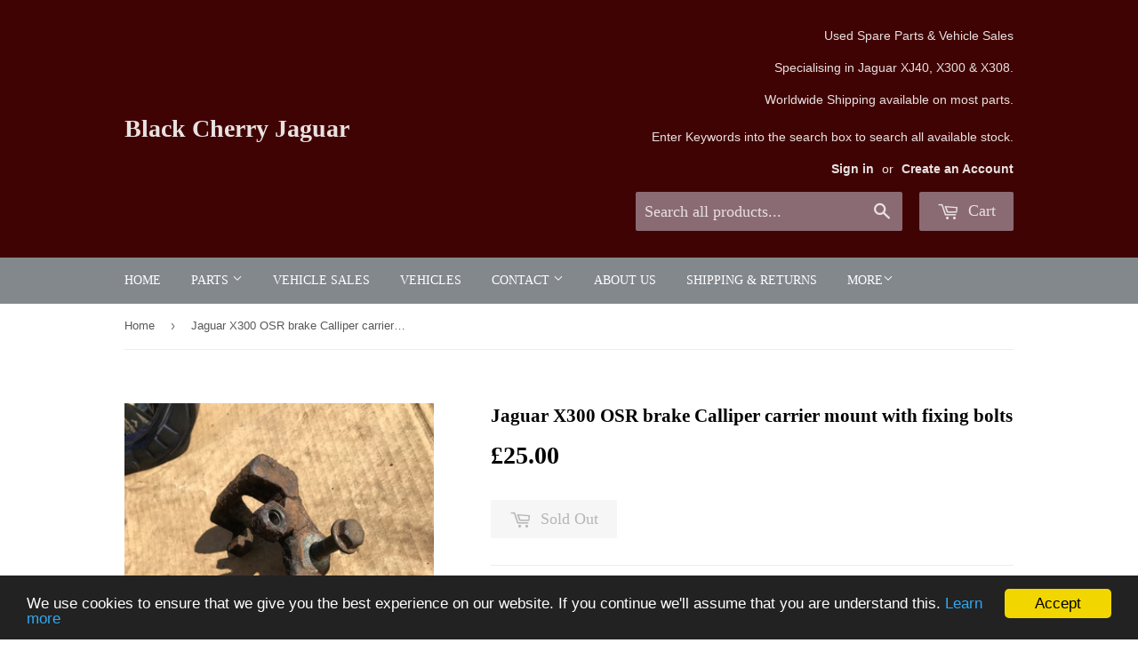

--- FILE ---
content_type: text/html; charset=utf-8
request_url: https://blackcherryjaguar.com/products/jaguar-x300-osr-brake-calliper-carrier-mount-with-fixing-bolts
body_size: 16234
content:
<!doctype html>
<!--[if lt IE 7]><html class="no-js lt-ie9 lt-ie8 lt-ie7" lang="en"> <![endif]-->
<!--[if IE 7]><html class="no-js lt-ie9 lt-ie8" lang="en"> <![endif]-->
<!--[if IE 8]><html class="no-js lt-ie9" lang="en"> <![endif]-->
<!--[if IE 9 ]><html class="ie9 no-js"> <![endif]-->
<!--[if (gt IE 9)|!(IE)]><!--> <html class="no-touch no-js"> <!--<![endif]-->
<head>

  <!-- Basic page needs ================================================== -->
  <meta charset="utf-8">
  <meta http-equiv="X-UA-Compatible" content="IE=edge,chrome=1">

  

  <!-- Title and description ================================================== -->
  <title>
  Jaguar X300 OSR brake Calliper carrier mount with fixing bolts &ndash; Black Cherry Jaguar     
  </title>


  
    <meta name="description" content="  Jaguar X300 OSR brake Calliper carrier/ mount with fixing bolts. suiplied exactly as pictured. in used condition.       ">
  

  <!-- Product meta ================================================== -->
  

  <meta property="og:type" content="product">
  <meta property="og:title" content="Jaguar X300 OSR brake Calliper carrier mount with fixing bolts">
  <meta property="og:url" content="https://blackcherryjaguar.com/products/jaguar-x300-osr-brake-calliper-carrier-mount-with-fixing-bolts">
  
  <meta property="og:image" content="http://blackcherryjaguar.com/cdn/shop/products/image_3f357a7a-b340-4c20-90ff-a524e0202581_1024x1024.jpg?v=1571439544">
  <meta property="og:image:secure_url" content="https://blackcherryjaguar.com/cdn/shop/products/image_3f357a7a-b340-4c20-90ff-a524e0202581_1024x1024.jpg?v=1571439544">
  
  <meta property="og:image" content="http://blackcherryjaguar.com/cdn/shop/products/image_3d7bd319-4bbe-4f63-910d-958f8f350ca1_1024x1024.jpg?v=1571439544">
  <meta property="og:image:secure_url" content="https://blackcherryjaguar.com/cdn/shop/products/image_3d7bd319-4bbe-4f63-910d-958f8f350ca1_1024x1024.jpg?v=1571439544">
  
  <meta property="og:image" content="http://blackcherryjaguar.com/cdn/shop/products/image_a29663a5-857c-4eeb-8012-513d205784cf_1024x1024.jpg?v=1571439544">
  <meta property="og:image:secure_url" content="https://blackcherryjaguar.com/cdn/shop/products/image_a29663a5-857c-4eeb-8012-513d205784cf_1024x1024.jpg?v=1571439544">
  
  <meta property="og:price:amount" content="25.00">
  <meta property="og:price:currency" content="GBP">


  
    <meta property="og:description" content="  Jaguar X300 OSR brake Calliper carrier/ mount with fixing bolts. suiplied exactly as pictured. in used condition.       ">
  

  <meta property="og:site_name" content="Black Cherry Jaguar     ">

  


<meta name="twitter:card" content="summary">


  <meta name="twitter:card" content="product">
  <meta name="twitter:title" content="Jaguar X300 OSR brake Calliper carrier mount with fixing bolts">
  <meta name="twitter:description" content="



 
Jaguar X300 OSR brake Calliper carrier/ mount with fixing bolts.
suiplied exactly as pictured.
in used condition. 
 
 
 



">
  <meta name="twitter:image" content="https://blackcherryjaguar.com/cdn/shop/products/image_3f357a7a-b340-4c20-90ff-a524e0202581_large.jpg?v=1571439544">
  <meta name="twitter:image:width" content="480">
  <meta name="twitter:image:height" content="480">



  <!-- Helpers ================================================== -->
  <link rel="canonical" href="https://blackcherryjaguar.com/products/jaguar-x300-osr-brake-calliper-carrier-mount-with-fixing-bolts">
  <meta name="viewport" content="width=device-width,initial-scale=1">

  <!-- CSS ================================================== -->
  <link href="//blackcherryjaguar.com/cdn/shop/t/2/assets/theme.scss.css?v=137256182998343051651763721832" rel="stylesheet" type="text/css" media="all" />
  




  <!-- Header hook for plugins ================================================== -->
  <script>window.performance && window.performance.mark && window.performance.mark('shopify.content_for_header.start');</script><meta id="shopify-digital-wallet" name="shopify-digital-wallet" content="/16388879/digital_wallets/dialog">
<meta name="shopify-checkout-api-token" content="b5f4f74dcd298d531b277b0c903f68d5">
<meta id="in-context-paypal-metadata" data-shop-id="16388879" data-venmo-supported="false" data-environment="production" data-locale="en_US" data-paypal-v4="true" data-currency="GBP">
<link rel="alternate" hreflang="x-default" href="https://blackcherryjaguar.com/products/jaguar-x300-osr-brake-calliper-carrier-mount-with-fixing-bolts">
<link rel="alternate" hreflang="en-US" href="https://blackcherryjaguar.com/en-us/products/jaguar-x300-osr-brake-calliper-carrier-mount-with-fixing-bolts">
<link rel="alternate" type="application/json+oembed" href="https://blackcherryjaguar.com/products/jaguar-x300-osr-brake-calliper-carrier-mount-with-fixing-bolts.oembed">
<script async="async" src="/checkouts/internal/preloads.js?locale=en-GB"></script>
<link rel="preconnect" href="https://shop.app" crossorigin="anonymous">
<script async="async" src="https://shop.app/checkouts/internal/preloads.js?locale=en-GB&shop_id=16388879" crossorigin="anonymous"></script>
<script id="apple-pay-shop-capabilities" type="application/json">{"shopId":16388879,"countryCode":"GB","currencyCode":"GBP","merchantCapabilities":["supports3DS"],"merchantId":"gid:\/\/shopify\/Shop\/16388879","merchantName":"Black Cherry Jaguar     ","requiredBillingContactFields":["postalAddress","email","phone"],"requiredShippingContactFields":["postalAddress","email","phone"],"shippingType":"shipping","supportedNetworks":["visa","maestro","masterCard","amex","discover","elo"],"total":{"type":"pending","label":"Black Cherry Jaguar     ","amount":"1.00"},"shopifyPaymentsEnabled":true,"supportsSubscriptions":true}</script>
<script id="shopify-features" type="application/json">{"accessToken":"b5f4f74dcd298d531b277b0c903f68d5","betas":["rich-media-storefront-analytics"],"domain":"blackcherryjaguar.com","predictiveSearch":true,"shopId":16388879,"locale":"en"}</script>
<script>var Shopify = Shopify || {};
Shopify.shop = "black-cherry-jaguar.myshopify.com";
Shopify.locale = "en";
Shopify.currency = {"active":"GBP","rate":"1.0"};
Shopify.country = "GB";
Shopify.theme = {"name":"Supply","id":157608713,"schema_name":"Supply","schema_version":"2.0.0","theme_store_id":679,"role":"main"};
Shopify.theme.handle = "null";
Shopify.theme.style = {"id":null,"handle":null};
Shopify.cdnHost = "blackcherryjaguar.com/cdn";
Shopify.routes = Shopify.routes || {};
Shopify.routes.root = "/";</script>
<script type="module">!function(o){(o.Shopify=o.Shopify||{}).modules=!0}(window);</script>
<script>!function(o){function n(){var o=[];function n(){o.push(Array.prototype.slice.apply(arguments))}return n.q=o,n}var t=o.Shopify=o.Shopify||{};t.loadFeatures=n(),t.autoloadFeatures=n()}(window);</script>
<script>
  window.ShopifyPay = window.ShopifyPay || {};
  window.ShopifyPay.apiHost = "shop.app\/pay";
  window.ShopifyPay.redirectState = null;
</script>
<script id="shop-js-analytics" type="application/json">{"pageType":"product"}</script>
<script defer="defer" async type="module" src="//blackcherryjaguar.com/cdn/shopifycloud/shop-js/modules/v2/client.init-shop-cart-sync_DtuiiIyl.en.esm.js"></script>
<script defer="defer" async type="module" src="//blackcherryjaguar.com/cdn/shopifycloud/shop-js/modules/v2/chunk.common_CUHEfi5Q.esm.js"></script>
<script type="module">
  await import("//blackcherryjaguar.com/cdn/shopifycloud/shop-js/modules/v2/client.init-shop-cart-sync_DtuiiIyl.en.esm.js");
await import("//blackcherryjaguar.com/cdn/shopifycloud/shop-js/modules/v2/chunk.common_CUHEfi5Q.esm.js");

  window.Shopify.SignInWithShop?.initShopCartSync?.({"fedCMEnabled":true,"windoidEnabled":true});

</script>
<script>
  window.Shopify = window.Shopify || {};
  if (!window.Shopify.featureAssets) window.Shopify.featureAssets = {};
  window.Shopify.featureAssets['shop-js'] = {"shop-cart-sync":["modules/v2/client.shop-cart-sync_DFoTY42P.en.esm.js","modules/v2/chunk.common_CUHEfi5Q.esm.js"],"init-fed-cm":["modules/v2/client.init-fed-cm_D2UNy1i2.en.esm.js","modules/v2/chunk.common_CUHEfi5Q.esm.js"],"init-shop-email-lookup-coordinator":["modules/v2/client.init-shop-email-lookup-coordinator_BQEe2rDt.en.esm.js","modules/v2/chunk.common_CUHEfi5Q.esm.js"],"shop-cash-offers":["modules/v2/client.shop-cash-offers_3CTtReFF.en.esm.js","modules/v2/chunk.common_CUHEfi5Q.esm.js","modules/v2/chunk.modal_BewljZkx.esm.js"],"shop-button":["modules/v2/client.shop-button_C6oxCjDL.en.esm.js","modules/v2/chunk.common_CUHEfi5Q.esm.js"],"init-windoid":["modules/v2/client.init-windoid_5pix8xhK.en.esm.js","modules/v2/chunk.common_CUHEfi5Q.esm.js"],"avatar":["modules/v2/client.avatar_BTnouDA3.en.esm.js"],"init-shop-cart-sync":["modules/v2/client.init-shop-cart-sync_DtuiiIyl.en.esm.js","modules/v2/chunk.common_CUHEfi5Q.esm.js"],"shop-toast-manager":["modules/v2/client.shop-toast-manager_BYv_8cH1.en.esm.js","modules/v2/chunk.common_CUHEfi5Q.esm.js"],"pay-button":["modules/v2/client.pay-button_FnF9EIkY.en.esm.js","modules/v2/chunk.common_CUHEfi5Q.esm.js"],"shop-login-button":["modules/v2/client.shop-login-button_CH1KUpOf.en.esm.js","modules/v2/chunk.common_CUHEfi5Q.esm.js","modules/v2/chunk.modal_BewljZkx.esm.js"],"init-customer-accounts-sign-up":["modules/v2/client.init-customer-accounts-sign-up_aj7QGgYS.en.esm.js","modules/v2/client.shop-login-button_CH1KUpOf.en.esm.js","modules/v2/chunk.common_CUHEfi5Q.esm.js","modules/v2/chunk.modal_BewljZkx.esm.js"],"init-shop-for-new-customer-accounts":["modules/v2/client.init-shop-for-new-customer-accounts_NbnYRf_7.en.esm.js","modules/v2/client.shop-login-button_CH1KUpOf.en.esm.js","modules/v2/chunk.common_CUHEfi5Q.esm.js","modules/v2/chunk.modal_BewljZkx.esm.js"],"init-customer-accounts":["modules/v2/client.init-customer-accounts_ppedhqCH.en.esm.js","modules/v2/client.shop-login-button_CH1KUpOf.en.esm.js","modules/v2/chunk.common_CUHEfi5Q.esm.js","modules/v2/chunk.modal_BewljZkx.esm.js"],"shop-follow-button":["modules/v2/client.shop-follow-button_CMIBBa6u.en.esm.js","modules/v2/chunk.common_CUHEfi5Q.esm.js","modules/v2/chunk.modal_BewljZkx.esm.js"],"lead-capture":["modules/v2/client.lead-capture_But0hIyf.en.esm.js","modules/v2/chunk.common_CUHEfi5Q.esm.js","modules/v2/chunk.modal_BewljZkx.esm.js"],"checkout-modal":["modules/v2/client.checkout-modal_BBxc70dQ.en.esm.js","modules/v2/chunk.common_CUHEfi5Q.esm.js","modules/v2/chunk.modal_BewljZkx.esm.js"],"shop-login":["modules/v2/client.shop-login_hM3Q17Kl.en.esm.js","modules/v2/chunk.common_CUHEfi5Q.esm.js","modules/v2/chunk.modal_BewljZkx.esm.js"],"payment-terms":["modules/v2/client.payment-terms_CAtGlQYS.en.esm.js","modules/v2/chunk.common_CUHEfi5Q.esm.js","modules/v2/chunk.modal_BewljZkx.esm.js"]};
</script>
<script>(function() {
  var isLoaded = false;
  function asyncLoad() {
    if (isLoaded) return;
    isLoaded = true;
    var urls = ["https:\/\/cks3.amplifiedcdn.com\/ckjs.production.min.js?unique_id=black-cherry-jaguar.myshopify.com\u0026shop=black-cherry-jaguar.myshopify.com","https:\/\/ccjs.amplifiedcdn.com\/ccjs.umd.js?unique_id=black-cherry-jaguar.myshopify.com\u0026shop=black-cherry-jaguar.myshopify.com"];
    for (var i = 0; i < urls.length; i++) {
      var s = document.createElement('script');
      s.type = 'text/javascript';
      s.async = true;
      s.src = urls[i];
      var x = document.getElementsByTagName('script')[0];
      x.parentNode.insertBefore(s, x);
    }
  };
  if(window.attachEvent) {
    window.attachEvent('onload', asyncLoad);
  } else {
    window.addEventListener('load', asyncLoad, false);
  }
})();</script>
<script id="__st">var __st={"a":16388879,"offset":0,"reqid":"33d9de66-1313-4545-be1a-b62ba64e79f1-1767639006","pageurl":"blackcherryjaguar.com\/products\/jaguar-x300-osr-brake-calliper-carrier-mount-with-fixing-bolts","u":"581e7fc2e41b","p":"product","rtyp":"product","rid":768340033572};</script>
<script>window.ShopifyPaypalV4VisibilityTracking = true;</script>
<script id="captcha-bootstrap">!function(){'use strict';const t='contact',e='account',n='new_comment',o=[[t,t],['blogs',n],['comments',n],[t,'customer']],c=[[e,'customer_login'],[e,'guest_login'],[e,'recover_customer_password'],[e,'create_customer']],r=t=>t.map((([t,e])=>`form[action*='/${t}']:not([data-nocaptcha='true']) input[name='form_type'][value='${e}']`)).join(','),a=t=>()=>t?[...document.querySelectorAll(t)].map((t=>t.form)):[];function s(){const t=[...o],e=r(t);return a(e)}const i='password',u='form_key',d=['recaptcha-v3-token','g-recaptcha-response','h-captcha-response',i],f=()=>{try{return window.sessionStorage}catch{return}},m='__shopify_v',_=t=>t.elements[u];function p(t,e,n=!1){try{const o=window.sessionStorage,c=JSON.parse(o.getItem(e)),{data:r}=function(t){const{data:e,action:n}=t;return t[m]||n?{data:e,action:n}:{data:t,action:n}}(c);for(const[e,n]of Object.entries(r))t.elements[e]&&(t.elements[e].value=n);n&&o.removeItem(e)}catch(o){console.error('form repopulation failed',{error:o})}}const l='form_type',E='cptcha';function T(t){t.dataset[E]=!0}const w=window,h=w.document,L='Shopify',v='ce_forms',y='captcha';let A=!1;((t,e)=>{const n=(g='f06e6c50-85a8-45c8-87d0-21a2b65856fe',I='https://cdn.shopify.com/shopifycloud/storefront-forms-hcaptcha/ce_storefront_forms_captcha_hcaptcha.v1.5.2.iife.js',D={infoText:'Protected by hCaptcha',privacyText:'Privacy',termsText:'Terms'},(t,e,n)=>{const o=w[L][v],c=o.bindForm;if(c)return c(t,g,e,D).then(n);var r;o.q.push([[t,g,e,D],n]),r=I,A||(h.body.append(Object.assign(h.createElement('script'),{id:'captcha-provider',async:!0,src:r})),A=!0)});var g,I,D;w[L]=w[L]||{},w[L][v]=w[L][v]||{},w[L][v].q=[],w[L][y]=w[L][y]||{},w[L][y].protect=function(t,e){n(t,void 0,e),T(t)},Object.freeze(w[L][y]),function(t,e,n,w,h,L){const[v,y,A,g]=function(t,e,n){const i=e?o:[],u=t?c:[],d=[...i,...u],f=r(d),m=r(i),_=r(d.filter((([t,e])=>n.includes(e))));return[a(f),a(m),a(_),s()]}(w,h,L),I=t=>{const e=t.target;return e instanceof HTMLFormElement?e:e&&e.form},D=t=>v().includes(t);t.addEventListener('submit',(t=>{const e=I(t);if(!e)return;const n=D(e)&&!e.dataset.hcaptchaBound&&!e.dataset.recaptchaBound,o=_(e),c=g().includes(e)&&(!o||!o.value);(n||c)&&t.preventDefault(),c&&!n&&(function(t){try{if(!f())return;!function(t){const e=f();if(!e)return;const n=_(t);if(!n)return;const o=n.value;o&&e.removeItem(o)}(t);const e=Array.from(Array(32),(()=>Math.random().toString(36)[2])).join('');!function(t,e){_(t)||t.append(Object.assign(document.createElement('input'),{type:'hidden',name:u})),t.elements[u].value=e}(t,e),function(t,e){const n=f();if(!n)return;const o=[...t.querySelectorAll(`input[type='${i}']`)].map((({name:t})=>t)),c=[...d,...o],r={};for(const[a,s]of new FormData(t).entries())c.includes(a)||(r[a]=s);n.setItem(e,JSON.stringify({[m]:1,action:t.action,data:r}))}(t,e)}catch(e){console.error('failed to persist form',e)}}(e),e.submit())}));const S=(t,e)=>{t&&!t.dataset[E]&&(n(t,e.some((e=>e===t))),T(t))};for(const o of['focusin','change'])t.addEventListener(o,(t=>{const e=I(t);D(e)&&S(e,y())}));const B=e.get('form_key'),M=e.get(l),P=B&&M;t.addEventListener('DOMContentLoaded',(()=>{const t=y();if(P)for(const e of t)e.elements[l].value===M&&p(e,B);[...new Set([...A(),...v().filter((t=>'true'===t.dataset.shopifyCaptcha))])].forEach((e=>S(e,t)))}))}(h,new URLSearchParams(w.location.search),n,t,e,['guest_login'])})(!0,!0)}();</script>
<script integrity="sha256-4kQ18oKyAcykRKYeNunJcIwy7WH5gtpwJnB7kiuLZ1E=" data-source-attribution="shopify.loadfeatures" defer="defer" src="//blackcherryjaguar.com/cdn/shopifycloud/storefront/assets/storefront/load_feature-a0a9edcb.js" crossorigin="anonymous"></script>
<script crossorigin="anonymous" defer="defer" src="//blackcherryjaguar.com/cdn/shopifycloud/storefront/assets/shopify_pay/storefront-65b4c6d7.js?v=20250812"></script>
<script data-source-attribution="shopify.dynamic_checkout.dynamic.init">var Shopify=Shopify||{};Shopify.PaymentButton=Shopify.PaymentButton||{isStorefrontPortableWallets:!0,init:function(){window.Shopify.PaymentButton.init=function(){};var t=document.createElement("script");t.src="https://blackcherryjaguar.com/cdn/shopifycloud/portable-wallets/latest/portable-wallets.en.js",t.type="module",document.head.appendChild(t)}};
</script>
<script data-source-attribution="shopify.dynamic_checkout.buyer_consent">
  function portableWalletsHideBuyerConsent(e){var t=document.getElementById("shopify-buyer-consent"),n=document.getElementById("shopify-subscription-policy-button");t&&n&&(t.classList.add("hidden"),t.setAttribute("aria-hidden","true"),n.removeEventListener("click",e))}function portableWalletsShowBuyerConsent(e){var t=document.getElementById("shopify-buyer-consent"),n=document.getElementById("shopify-subscription-policy-button");t&&n&&(t.classList.remove("hidden"),t.removeAttribute("aria-hidden"),n.addEventListener("click",e))}window.Shopify?.PaymentButton&&(window.Shopify.PaymentButton.hideBuyerConsent=portableWalletsHideBuyerConsent,window.Shopify.PaymentButton.showBuyerConsent=portableWalletsShowBuyerConsent);
</script>
<script data-source-attribution="shopify.dynamic_checkout.cart.bootstrap">document.addEventListener("DOMContentLoaded",(function(){function t(){return document.querySelector("shopify-accelerated-checkout-cart, shopify-accelerated-checkout")}if(t())Shopify.PaymentButton.init();else{new MutationObserver((function(e,n){t()&&(Shopify.PaymentButton.init(),n.disconnect())})).observe(document.body,{childList:!0,subtree:!0})}}));
</script>
<link id="shopify-accelerated-checkout-styles" rel="stylesheet" media="screen" href="https://blackcherryjaguar.com/cdn/shopifycloud/portable-wallets/latest/accelerated-checkout-backwards-compat.css" crossorigin="anonymous">
<style id="shopify-accelerated-checkout-cart">
        #shopify-buyer-consent {
  margin-top: 1em;
  display: inline-block;
  width: 100%;
}

#shopify-buyer-consent.hidden {
  display: none;
}

#shopify-subscription-policy-button {
  background: none;
  border: none;
  padding: 0;
  text-decoration: underline;
  font-size: inherit;
  cursor: pointer;
}

#shopify-subscription-policy-button::before {
  box-shadow: none;
}

      </style>

<script>window.performance && window.performance.mark && window.performance.mark('shopify.content_for_header.end');</script>

  

<!--[if lt IE 9]>
<script src="//cdnjs.cloudflare.com/ajax/libs/html5shiv/3.7.2/html5shiv.min.js" type="text/javascript"></script>
<script src="//blackcherryjaguar.com/cdn/shop/t/2/assets/respond.min.js?340" type="text/javascript"></script>
<link href="//blackcherryjaguar.com/cdn/shop/t/2/assets/respond-proxy.html" id="respond-proxy" rel="respond-proxy" />
<link href="//blackcherryjaguar.com/search?q=eb3289a74b6e3460e51e29f15a5e6e1f" id="respond-redirect" rel="respond-redirect" />
<script src="//blackcherryjaguar.com/search?q=eb3289a74b6e3460e51e29f15a5e6e1f" type="text/javascript"></script>
<![endif]-->
<!--[if (lte IE 9) ]><script src="//blackcherryjaguar.com/cdn/shop/t/2/assets/match-media.min.js?340" type="text/javascript"></script><![endif]-->


  
  

  <script src="//ajax.googleapis.com/ajax/libs/jquery/1.11.0/jquery.min.js" type="text/javascript"></script>


  <!--[if (gt IE 9)|!(IE)]><!--><script src="//blackcherryjaguar.com/cdn/shop/t/2/assets/vendor.js?v=77006336269012142731483802634" defer="defer"></script><!--<![endif]-->
  <!--[if lte IE 9]><script src="//blackcherryjaguar.com/cdn/shop/t/2/assets/theme.js?v=14474654335265528771483804654"></script><![endif]-->

  <!--[if (gt IE 9)|!(IE)]><!--><script src="//blackcherryjaguar.com/cdn/shop/t/2/assets/theme.js?v=14474654335265528771483804654" defer="defer"></script><!--<![endif]-->
  <!--[if lte IE 9]><script src="//blackcherryjaguar.com/cdn/shop/t/2/assets/theme.js?v=14474654335265528771483804654"></script><![endif]-->



























<!-- BeginConsistentCartAddon -->  <script>    Shopify.customer_logged_in = false ;  Shopify.customer_email = "" ;  Shopify.log_uuids = true;    </script>  <!-- EndConsistentCartAddon -->
<link href="https://monorail-edge.shopifysvc.com" rel="dns-prefetch">
<script>(function(){if ("sendBeacon" in navigator && "performance" in window) {try {var session_token_from_headers = performance.getEntriesByType('navigation')[0].serverTiming.find(x => x.name == '_s').description;} catch {var session_token_from_headers = undefined;}var session_cookie_matches = document.cookie.match(/_shopify_s=([^;]*)/);var session_token_from_cookie = session_cookie_matches && session_cookie_matches.length === 2 ? session_cookie_matches[1] : "";var session_token = session_token_from_headers || session_token_from_cookie || "";function handle_abandonment_event(e) {var entries = performance.getEntries().filter(function(entry) {return /monorail-edge.shopifysvc.com/.test(entry.name);});if (!window.abandonment_tracked && entries.length === 0) {window.abandonment_tracked = true;var currentMs = Date.now();var navigation_start = performance.timing.navigationStart;var payload = {shop_id: 16388879,url: window.location.href,navigation_start,duration: currentMs - navigation_start,session_token,page_type: "product"};window.navigator.sendBeacon("https://monorail-edge.shopifysvc.com/v1/produce", JSON.stringify({schema_id: "online_store_buyer_site_abandonment/1.1",payload: payload,metadata: {event_created_at_ms: currentMs,event_sent_at_ms: currentMs}}));}}window.addEventListener('pagehide', handle_abandonment_event);}}());</script>
<script id="web-pixels-manager-setup">(function e(e,d,r,n,o){if(void 0===o&&(o={}),!Boolean(null===(a=null===(i=window.Shopify)||void 0===i?void 0:i.analytics)||void 0===a?void 0:a.replayQueue)){var i,a;window.Shopify=window.Shopify||{};var t=window.Shopify;t.analytics=t.analytics||{};var s=t.analytics;s.replayQueue=[],s.publish=function(e,d,r){return s.replayQueue.push([e,d,r]),!0};try{self.performance.mark("wpm:start")}catch(e){}var l=function(){var e={modern:/Edge?\/(1{2}[4-9]|1[2-9]\d|[2-9]\d{2}|\d{4,})\.\d+(\.\d+|)|Firefox\/(1{2}[4-9]|1[2-9]\d|[2-9]\d{2}|\d{4,})\.\d+(\.\d+|)|Chrom(ium|e)\/(9{2}|\d{3,})\.\d+(\.\d+|)|(Maci|X1{2}).+ Version\/(15\.\d+|(1[6-9]|[2-9]\d|\d{3,})\.\d+)([,.]\d+|)( \(\w+\)|)( Mobile\/\w+|) Safari\/|Chrome.+OPR\/(9{2}|\d{3,})\.\d+\.\d+|(CPU[ +]OS|iPhone[ +]OS|CPU[ +]iPhone|CPU IPhone OS|CPU iPad OS)[ +]+(15[._]\d+|(1[6-9]|[2-9]\d|\d{3,})[._]\d+)([._]\d+|)|Android:?[ /-](13[3-9]|1[4-9]\d|[2-9]\d{2}|\d{4,})(\.\d+|)(\.\d+|)|Android.+Firefox\/(13[5-9]|1[4-9]\d|[2-9]\d{2}|\d{4,})\.\d+(\.\d+|)|Android.+Chrom(ium|e)\/(13[3-9]|1[4-9]\d|[2-9]\d{2}|\d{4,})\.\d+(\.\d+|)|SamsungBrowser\/([2-9]\d|\d{3,})\.\d+/,legacy:/Edge?\/(1[6-9]|[2-9]\d|\d{3,})\.\d+(\.\d+|)|Firefox\/(5[4-9]|[6-9]\d|\d{3,})\.\d+(\.\d+|)|Chrom(ium|e)\/(5[1-9]|[6-9]\d|\d{3,})\.\d+(\.\d+|)([\d.]+$|.*Safari\/(?![\d.]+ Edge\/[\d.]+$))|(Maci|X1{2}).+ Version\/(10\.\d+|(1[1-9]|[2-9]\d|\d{3,})\.\d+)([,.]\d+|)( \(\w+\)|)( Mobile\/\w+|) Safari\/|Chrome.+OPR\/(3[89]|[4-9]\d|\d{3,})\.\d+\.\d+|(CPU[ +]OS|iPhone[ +]OS|CPU[ +]iPhone|CPU IPhone OS|CPU iPad OS)[ +]+(10[._]\d+|(1[1-9]|[2-9]\d|\d{3,})[._]\d+)([._]\d+|)|Android:?[ /-](13[3-9]|1[4-9]\d|[2-9]\d{2}|\d{4,})(\.\d+|)(\.\d+|)|Mobile Safari.+OPR\/([89]\d|\d{3,})\.\d+\.\d+|Android.+Firefox\/(13[5-9]|1[4-9]\d|[2-9]\d{2}|\d{4,})\.\d+(\.\d+|)|Android.+Chrom(ium|e)\/(13[3-9]|1[4-9]\d|[2-9]\d{2}|\d{4,})\.\d+(\.\d+|)|Android.+(UC? ?Browser|UCWEB|U3)[ /]?(15\.([5-9]|\d{2,})|(1[6-9]|[2-9]\d|\d{3,})\.\d+)\.\d+|SamsungBrowser\/(5\.\d+|([6-9]|\d{2,})\.\d+)|Android.+MQ{2}Browser\/(14(\.(9|\d{2,})|)|(1[5-9]|[2-9]\d|\d{3,})(\.\d+|))(\.\d+|)|K[Aa][Ii]OS\/(3\.\d+|([4-9]|\d{2,})\.\d+)(\.\d+|)/},d=e.modern,r=e.legacy,n=navigator.userAgent;return n.match(d)?"modern":n.match(r)?"legacy":"unknown"}(),u="modern"===l?"modern":"legacy",c=(null!=n?n:{modern:"",legacy:""})[u],f=function(e){return[e.baseUrl,"/wpm","/b",e.hashVersion,"modern"===e.buildTarget?"m":"l",".js"].join("")}({baseUrl:d,hashVersion:r,buildTarget:u}),m=function(e){var d=e.version,r=e.bundleTarget,n=e.surface,o=e.pageUrl,i=e.monorailEndpoint;return{emit:function(e){var a=e.status,t=e.errorMsg,s=(new Date).getTime(),l=JSON.stringify({metadata:{event_sent_at_ms:s},events:[{schema_id:"web_pixels_manager_load/3.1",payload:{version:d,bundle_target:r,page_url:o,status:a,surface:n,error_msg:t},metadata:{event_created_at_ms:s}}]});if(!i)return console&&console.warn&&console.warn("[Web Pixels Manager] No Monorail endpoint provided, skipping logging."),!1;try{return self.navigator.sendBeacon.bind(self.navigator)(i,l)}catch(e){}var u=new XMLHttpRequest;try{return u.open("POST",i,!0),u.setRequestHeader("Content-Type","text/plain"),u.send(l),!0}catch(e){return console&&console.warn&&console.warn("[Web Pixels Manager] Got an unhandled error while logging to Monorail."),!1}}}}({version:r,bundleTarget:l,surface:e.surface,pageUrl:self.location.href,monorailEndpoint:e.monorailEndpoint});try{o.browserTarget=l,function(e){var d=e.src,r=e.async,n=void 0===r||r,o=e.onload,i=e.onerror,a=e.sri,t=e.scriptDataAttributes,s=void 0===t?{}:t,l=document.createElement("script"),u=document.querySelector("head"),c=document.querySelector("body");if(l.async=n,l.src=d,a&&(l.integrity=a,l.crossOrigin="anonymous"),s)for(var f in s)if(Object.prototype.hasOwnProperty.call(s,f))try{l.dataset[f]=s[f]}catch(e){}if(o&&l.addEventListener("load",o),i&&l.addEventListener("error",i),u)u.appendChild(l);else{if(!c)throw new Error("Did not find a head or body element to append the script");c.appendChild(l)}}({src:f,async:!0,onload:function(){if(!function(){var e,d;return Boolean(null===(d=null===(e=window.Shopify)||void 0===e?void 0:e.analytics)||void 0===d?void 0:d.initialized)}()){var d=window.webPixelsManager.init(e)||void 0;if(d){var r=window.Shopify.analytics;r.replayQueue.forEach((function(e){var r=e[0],n=e[1],o=e[2];d.publishCustomEvent(r,n,o)})),r.replayQueue=[],r.publish=d.publishCustomEvent,r.visitor=d.visitor,r.initialized=!0}}},onerror:function(){return m.emit({status:"failed",errorMsg:"".concat(f," has failed to load")})},sri:function(e){var d=/^sha384-[A-Za-z0-9+/=]+$/;return"string"==typeof e&&d.test(e)}(c)?c:"",scriptDataAttributes:o}),m.emit({status:"loading"})}catch(e){m.emit({status:"failed",errorMsg:(null==e?void 0:e.message)||"Unknown error"})}}})({shopId: 16388879,storefrontBaseUrl: "https://blackcherryjaguar.com",extensionsBaseUrl: "https://extensions.shopifycdn.com/cdn/shopifycloud/web-pixels-manager",monorailEndpoint: "https://monorail-edge.shopifysvc.com/unstable/produce_batch",surface: "storefront-renderer",enabledBetaFlags: ["2dca8a86","a0d5f9d2"],webPixelsConfigList: [{"id":"shopify-app-pixel","configuration":"{}","eventPayloadVersion":"v1","runtimeContext":"STRICT","scriptVersion":"0450","apiClientId":"shopify-pixel","type":"APP","privacyPurposes":["ANALYTICS","MARKETING"]},{"id":"shopify-custom-pixel","eventPayloadVersion":"v1","runtimeContext":"LAX","scriptVersion":"0450","apiClientId":"shopify-pixel","type":"CUSTOM","privacyPurposes":["ANALYTICS","MARKETING"]}],isMerchantRequest: false,initData: {"shop":{"name":"Black Cherry Jaguar     ","paymentSettings":{"currencyCode":"GBP"},"myshopifyDomain":"black-cherry-jaguar.myshopify.com","countryCode":"GB","storefrontUrl":"https:\/\/blackcherryjaguar.com"},"customer":null,"cart":null,"checkout":null,"productVariants":[{"price":{"amount":25.0,"currencyCode":"GBP"},"product":{"title":"Jaguar X300 OSR brake Calliper carrier mount with fixing bolts","vendor":"Black Cherry Jaguar","id":"768340033572","untranslatedTitle":"Jaguar X300 OSR brake Calliper carrier mount with fixing bolts","url":"\/products\/jaguar-x300-osr-brake-calliper-carrier-mount-with-fixing-bolts","type":""},"id":"8417247985700","image":{"src":"\/\/blackcherryjaguar.com\/cdn\/shop\/products\/image_3f357a7a-b340-4c20-90ff-a524e0202581.jpg?v=1571439544"},"sku":"","title":"Default Title","untranslatedTitle":"Default Title"}],"purchasingCompany":null},},"https://blackcherryjaguar.com/cdn","da62cc92w68dfea28pcf9825a4m392e00d0",{"modern":"","legacy":""},{"shopId":"16388879","storefrontBaseUrl":"https:\/\/blackcherryjaguar.com","extensionBaseUrl":"https:\/\/extensions.shopifycdn.com\/cdn\/shopifycloud\/web-pixels-manager","surface":"storefront-renderer","enabledBetaFlags":"[\"2dca8a86\", \"a0d5f9d2\"]","isMerchantRequest":"false","hashVersion":"da62cc92w68dfea28pcf9825a4m392e00d0","publish":"custom","events":"[[\"page_viewed\",{}],[\"product_viewed\",{\"productVariant\":{\"price\":{\"amount\":25.0,\"currencyCode\":\"GBP\"},\"product\":{\"title\":\"Jaguar X300 OSR brake Calliper carrier mount with fixing bolts\",\"vendor\":\"Black Cherry Jaguar\",\"id\":\"768340033572\",\"untranslatedTitle\":\"Jaguar X300 OSR brake Calliper carrier mount with fixing bolts\",\"url\":\"\/products\/jaguar-x300-osr-brake-calliper-carrier-mount-with-fixing-bolts\",\"type\":\"\"},\"id\":\"8417247985700\",\"image\":{\"src\":\"\/\/blackcherryjaguar.com\/cdn\/shop\/products\/image_3f357a7a-b340-4c20-90ff-a524e0202581.jpg?v=1571439544\"},\"sku\":\"\",\"title\":\"Default Title\",\"untranslatedTitle\":\"Default Title\"}}]]"});</script><script>
  window.ShopifyAnalytics = window.ShopifyAnalytics || {};
  window.ShopifyAnalytics.meta = window.ShopifyAnalytics.meta || {};
  window.ShopifyAnalytics.meta.currency = 'GBP';
  var meta = {"product":{"id":768340033572,"gid":"gid:\/\/shopify\/Product\/768340033572","vendor":"Black Cherry Jaguar","type":"","handle":"jaguar-x300-osr-brake-calliper-carrier-mount-with-fixing-bolts","variants":[{"id":8417247985700,"price":2500,"name":"Jaguar X300 OSR brake Calliper carrier mount with fixing bolts","public_title":null,"sku":""}],"remote":false},"page":{"pageType":"product","resourceType":"product","resourceId":768340033572,"requestId":"33d9de66-1313-4545-be1a-b62ba64e79f1-1767639006"}};
  for (var attr in meta) {
    window.ShopifyAnalytics.meta[attr] = meta[attr];
  }
</script>
<script class="analytics">
  (function () {
    var customDocumentWrite = function(content) {
      var jquery = null;

      if (window.jQuery) {
        jquery = window.jQuery;
      } else if (window.Checkout && window.Checkout.$) {
        jquery = window.Checkout.$;
      }

      if (jquery) {
        jquery('body').append(content);
      }
    };

    var hasLoggedConversion = function(token) {
      if (token) {
        return document.cookie.indexOf('loggedConversion=' + token) !== -1;
      }
      return false;
    }

    var setCookieIfConversion = function(token) {
      if (token) {
        var twoMonthsFromNow = new Date(Date.now());
        twoMonthsFromNow.setMonth(twoMonthsFromNow.getMonth() + 2);

        document.cookie = 'loggedConversion=' + token + '; expires=' + twoMonthsFromNow;
      }
    }

    var trekkie = window.ShopifyAnalytics.lib = window.trekkie = window.trekkie || [];
    if (trekkie.integrations) {
      return;
    }
    trekkie.methods = [
      'identify',
      'page',
      'ready',
      'track',
      'trackForm',
      'trackLink'
    ];
    trekkie.factory = function(method) {
      return function() {
        var args = Array.prototype.slice.call(arguments);
        args.unshift(method);
        trekkie.push(args);
        return trekkie;
      };
    };
    for (var i = 0; i < trekkie.methods.length; i++) {
      var key = trekkie.methods[i];
      trekkie[key] = trekkie.factory(key);
    }
    trekkie.load = function(config) {
      trekkie.config = config || {};
      trekkie.config.initialDocumentCookie = document.cookie;
      var first = document.getElementsByTagName('script')[0];
      var script = document.createElement('script');
      script.type = 'text/javascript';
      script.onerror = function(e) {
        var scriptFallback = document.createElement('script');
        scriptFallback.type = 'text/javascript';
        scriptFallback.onerror = function(error) {
                var Monorail = {
      produce: function produce(monorailDomain, schemaId, payload) {
        var currentMs = new Date().getTime();
        var event = {
          schema_id: schemaId,
          payload: payload,
          metadata: {
            event_created_at_ms: currentMs,
            event_sent_at_ms: currentMs
          }
        };
        return Monorail.sendRequest("https://" + monorailDomain + "/v1/produce", JSON.stringify(event));
      },
      sendRequest: function sendRequest(endpointUrl, payload) {
        // Try the sendBeacon API
        if (window && window.navigator && typeof window.navigator.sendBeacon === 'function' && typeof window.Blob === 'function' && !Monorail.isIos12()) {
          var blobData = new window.Blob([payload], {
            type: 'text/plain'
          });

          if (window.navigator.sendBeacon(endpointUrl, blobData)) {
            return true;
          } // sendBeacon was not successful

        } // XHR beacon

        var xhr = new XMLHttpRequest();

        try {
          xhr.open('POST', endpointUrl);
          xhr.setRequestHeader('Content-Type', 'text/plain');
          xhr.send(payload);
        } catch (e) {
          console.log(e);
        }

        return false;
      },
      isIos12: function isIos12() {
        return window.navigator.userAgent.lastIndexOf('iPhone; CPU iPhone OS 12_') !== -1 || window.navigator.userAgent.lastIndexOf('iPad; CPU OS 12_') !== -1;
      }
    };
    Monorail.produce('monorail-edge.shopifysvc.com',
      'trekkie_storefront_load_errors/1.1',
      {shop_id: 16388879,
      theme_id: 157608713,
      app_name: "storefront",
      context_url: window.location.href,
      source_url: "//blackcherryjaguar.com/cdn/s/trekkie.storefront.8f32c7f0b513e73f3235c26245676203e1209161.min.js"});

        };
        scriptFallback.async = true;
        scriptFallback.src = '//blackcherryjaguar.com/cdn/s/trekkie.storefront.8f32c7f0b513e73f3235c26245676203e1209161.min.js';
        first.parentNode.insertBefore(scriptFallback, first);
      };
      script.async = true;
      script.src = '//blackcherryjaguar.com/cdn/s/trekkie.storefront.8f32c7f0b513e73f3235c26245676203e1209161.min.js';
      first.parentNode.insertBefore(script, first);
    };
    trekkie.load(
      {"Trekkie":{"appName":"storefront","development":false,"defaultAttributes":{"shopId":16388879,"isMerchantRequest":null,"themeId":157608713,"themeCityHash":"6281747943811744796","contentLanguage":"en","currency":"GBP","eventMetadataId":"33e7b598-3528-4a7c-b2b5-b5805a2f35a0"},"isServerSideCookieWritingEnabled":true,"monorailRegion":"shop_domain","enabledBetaFlags":["65f19447"]},"Session Attribution":{},"S2S":{"facebookCapiEnabled":false,"source":"trekkie-storefront-renderer","apiClientId":580111}}
    );

    var loaded = false;
    trekkie.ready(function() {
      if (loaded) return;
      loaded = true;

      window.ShopifyAnalytics.lib = window.trekkie;

      var originalDocumentWrite = document.write;
      document.write = customDocumentWrite;
      try { window.ShopifyAnalytics.merchantGoogleAnalytics.call(this); } catch(error) {};
      document.write = originalDocumentWrite;

      window.ShopifyAnalytics.lib.page(null,{"pageType":"product","resourceType":"product","resourceId":768340033572,"requestId":"33d9de66-1313-4545-be1a-b62ba64e79f1-1767639006","shopifyEmitted":true});

      var match = window.location.pathname.match(/checkouts\/(.+)\/(thank_you|post_purchase)/)
      var token = match? match[1]: undefined;
      if (!hasLoggedConversion(token)) {
        setCookieIfConversion(token);
        window.ShopifyAnalytics.lib.track("Viewed Product",{"currency":"GBP","variantId":8417247985700,"productId":768340033572,"productGid":"gid:\/\/shopify\/Product\/768340033572","name":"Jaguar X300 OSR brake Calliper carrier mount with fixing bolts","price":"25.00","sku":"","brand":"Black Cherry Jaguar","variant":null,"category":"","nonInteraction":true,"remote":false},undefined,undefined,{"shopifyEmitted":true});
      window.ShopifyAnalytics.lib.track("monorail:\/\/trekkie_storefront_viewed_product\/1.1",{"currency":"GBP","variantId":8417247985700,"productId":768340033572,"productGid":"gid:\/\/shopify\/Product\/768340033572","name":"Jaguar X300 OSR brake Calliper carrier mount with fixing bolts","price":"25.00","sku":"","brand":"Black Cherry Jaguar","variant":null,"category":"","nonInteraction":true,"remote":false,"referer":"https:\/\/blackcherryjaguar.com\/products\/jaguar-x300-osr-brake-calliper-carrier-mount-with-fixing-bolts"});
      }
    });


        var eventsListenerScript = document.createElement('script');
        eventsListenerScript.async = true;
        eventsListenerScript.src = "//blackcherryjaguar.com/cdn/shopifycloud/storefront/assets/shop_events_listener-3da45d37.js";
        document.getElementsByTagName('head')[0].appendChild(eventsListenerScript);

})();</script>
<script
  defer
  src="https://blackcherryjaguar.com/cdn/shopifycloud/perf-kit/shopify-perf-kit-2.1.2.min.js"
  data-application="storefront-renderer"
  data-shop-id="16388879"
  data-render-region="gcp-us-east1"
  data-page-type="product"
  data-theme-instance-id="157608713"
  data-theme-name="Supply"
  data-theme-version="2.0.0"
  data-monorail-region="shop_domain"
  data-resource-timing-sampling-rate="10"
  data-shs="true"
  data-shs-beacon="true"
  data-shs-export-with-fetch="true"
  data-shs-logs-sample-rate="1"
  data-shs-beacon-endpoint="https://blackcherryjaguar.com/api/collect"
></script>
</head>

<body id="jaguar-x300-osr-brake-calliper-carrier-mount-with-fixing-bolts" class="template-product" >

  <div id="shopify-section-header" class="shopify-section header-section"><header class="site-header" role="banner" data-section-id="header" data-section-type="header-section">
  <div class="wrapper">

    <div class="grid--full">
      <div class="grid-item large--one-half">
        
          <div class="h1 header-logo" itemscope itemtype="http://schema.org/Organization">
        
          
            <a href="/" itemprop="url">Black Cherry Jaguar     </a>
          
        
          </div>
        
      </div>

      <div class="grid-item large--one-half text-center large--text-right">
        
          <div class="site-header--text-links">
            
              <div class="rte">
                <p>Used Spare Parts & Vehicle Sales</p><p>Specialising in Jaguar XJ40, X300 & X308.</p><p>Worldwide Shipping available on most parts. <br/><br/>Enter Keywords into the search box to search all available stock.</p>
            </div>
            

            
              <span class="site-header--meta-links medium-down--hide">
                
                  <a href="/account/login" id="customer_login_link">Sign in</a>
                  <span class="site-header--spacer">or</span>
                  <a href="/account/register" id="customer_register_link">Create an Account</a>
                
              </span>
            
          </div>

          <br class="medium-down--hide">
        

        <form action="/search" method="get" class="search-bar" role="search">
  <input type="hidden" name="type" value="product">

  <input type="search" name="q" value="" placeholder="Search all products..." aria-label="Search all products...">
  <button type="submit" class="search-bar--submit icon-fallback-text">
    <span class="icon icon-search" aria-hidden="true"></span>
    <span class="fallback-text">Search</span>
  </button>
</form>


        <a href="/cart" class="header-cart-btn cart-toggle">
          <span class="icon icon-cart"></span>
          Cart <span class="cart-count cart-badge--desktop hidden-count">0</span>
        </a>
      </div>
    </div>

  </div>
</header>

<nav class="nav-bar" role="navigation">
  <div class="wrapper">
    <form action="/search" method="get" class="search-bar" role="search">
  <input type="hidden" name="type" value="product">

  <input type="search" name="q" value="" placeholder="Search all products..." aria-label="Search all products...">
  <button type="submit" class="search-bar--submit icon-fallback-text">
    <span class="icon icon-search" aria-hidden="true"></span>
    <span class="fallback-text">Search</span>
  </button>
</form>

    <ul class="site-nav" id="accessibleNav">
  
  
    
    
      <li >
        <a href="/">Home</a>
      </li>
    
  
    
    
      <li class="site-nav--has-dropdown" aria-haspopup="true">
        <a href="/collections">
          Parts
          <span class="icon-fallback-text">
            <span class="icon icon-arrow-down" aria-hidden="true"></span>
          </span>
        </a>
        <ul class="site-nav--dropdown">
          
            <li ><a href="/collections/accessories-consumables-index">ACCESSORIES AND CONSUMABLES</a></li>
          
            <li ><a href="/collections/air-and-fuel-delivery-systems">AIR AND FUEL DELIVERY SYSTEMS</a></li>
          
            <li ><a href="/collections/air-conditioning-heating-ventilation">AIR CONDITIONING/HEATING/VENTILATION</a></li>
          
            <li ><a href="/collections/battery-starter-motor-alternator">BATTERY/STARTER MOTOR/ALTERNATOR</a></li>
          
            <li ><a href="/collections/body-closures-and-sealing">BODY CLOSURES AND SEALING</a></li>
          
            <li ><a href="/collections/body-metal-panels-and-sealing">BODY METAL PANELS AND SEALING</a></li>
          
            <li ><a href="/collections/braking-system">BRAKING SYSTEM</a></li>
          
            <li ><a href="/collections/electrical-distribution-system">ELECTRICAL DISTRIBUTION SYSTEM</a></li>
          
            <li ><a href="/collections/engine">ENGINE</a></li>
          
            <li ><a href="/collections/electrical-distribution-system-1">ENGINE COOLING SYSTEM</a></li>
          
            <li ><a href="/collections/engine-management-emission-systems">ENGINE MANAGEMENT/EMISSION SYSTEMS</a></li>
          
            <li ><a href="/collections/exhaust-system-and-components">EXHAUST SYSTEM AND COMPONENTS</a></li>
          
            <li ><a href="/collections/exterior-fittings-and-sunroof">EXTERIOR FITTINGS AND SUNROOF</a></li>
          
            <li ><a href="/collections/in-car-entertainment">IN CAR ENTERTAINMENT</a></li>
          
            <li ><a href="/collections/information-systems-and-controls">INFORMATION SYSTEMS AND CONTROLS</a></li>
          
            <li ><a href="/collections/interior-trim-and-linings">INTERIOR TRIM AND LININGS</a></li>
          
            <li ><a href="/collections/lighting-exterior-interior">LIGHTING - EXTERIOR/INTERIOR</a></li>
          
            <li ><a href="/collections/locking-security-systems-horns">LOCKING/SECURITY SYSTEMS/HORNS</a></li>
          
            <li ><a href="/collections/occupant-restraints">OCCUPANT RESTRAINTS</a></li>
          
            <li ><a href="/collections/seating">SEATING</a></li>
          
            <li ><a href="/collections/vehicle-parts-accessories-car-parts-other-car-parts">SPARES CARS</a></li>
          
            <li ><a href="/collections/steering-and-suspension">STEERING AND SUSPENSION</a></li>
          
            <li ><a href="/collections/transmission-and-driveline">TRANSMISSION AND DRIVELINE</a></li>
          
            <li ><a href="/collections/wiper-and-washer-systems">WIPER AND WASHER SYSTEMS</a></li>
          
            <li ><a href="/collections/wheels-and-tyres">WHEELS AND TYRES</a></li>
          
        </ul>
      </li>
    
  
    
    
      <li >
        <a href="/collections/cars-motorcycles-vehicles-cars-jaguar">Vehicle Sales</a>
      </li>
    
  
    
    
      <li >
        <a href="/collections/vehicle-parts-accessories-car-parts-other-car-parts">Vehicles</a>
      </li>
    
  
    
    
      <li class="site-nav--has-dropdown" aria-haspopup="true">
        <a href="/pages/contact-us">
          Contact
          <span class="icon-fallback-text">
            <span class="icon icon-arrow-down" aria-hidden="true"></span>
          </span>
        </a>
        <ul class="site-nav--dropdown">
          
            <li ><a href="/pages/contact-us">Contact Us</a></li>
          
        </ul>
      </li>
    
  
    
    
      <li >
        <a href="/pages/about-us">About Us</a>
      </li>
    
  
    
    
      <li >
        <a href="/pages/delivery-and-returns">Shipping & Returns</a>
      </li>
    
  
    
    
      <li >
        <a href="/pages/terms-conditions">Terms & Conditions</a>
      </li>
    
  

  
    
      <li class="customer-navlink large--hide"><a href="/account/login" id="customer_login_link">Sign in</a></li>
      <li class="customer-navlink large--hide"><a href="/account/register" id="customer_register_link">Create an Account</a></li>
    
  
</ul>

  </div>
</nav>

<div id="mobileNavBar">
  <div class="display-table-cell">
    <a class="menu-toggle mobileNavBar-link"><span class="icon icon-hamburger"></span>Menu</a>
  </div>
  <div class="display-table-cell">
    <a href="/cart" class="cart-toggle mobileNavBar-link">
      <span class="icon icon-cart"></span>
      Cart <span class="cart-count hidden-count">0</span>
    </a>
  </div>
</div>

</div>

  <main class="wrapper main-content" role="main">

    

<div id="shopify-section-product-template" class="shopify-section product-template-section"><div id="ProductSection" data-section-id="product-template" data-section-type="product-template" data-zoom-toggle="zoom-in" data-zoomEnabled="true" data-related-enabled="" data-social-sharing="" data-show-compare-at-price="false" data-stock="false" data-incoming-transfer="true">





<nav class="breadcrumb" role="navigation" aria-label="breadcrumbs">
  <a href="/" title="Back to the frontpage">Home</a>

  

    
    <span class="divider" aria-hidden="true">&rsaquo;</span>
    <span class="breadcrumb--truncate">Jaguar X300 OSR brake Calliper carrier mount with fixing bolts</span>

  
</nav>



<div class="grid" itemscope itemtype="http://schema.org/Product">
  <meta itemprop="url" content="https://blackcherryjaguar.com/products/jaguar-x300-osr-brake-calliper-carrier-mount-with-fixing-bolts">
  <meta itemprop="image" content="//blackcherryjaguar.com/cdn/shop/products/image_3f357a7a-b340-4c20-90ff-a524e0202581_grande.jpg?v=1571439544">

  <div class="grid-item large--two-fifths">
    <div class="grid">
      <div class="grid-item large--eleven-twelfths text-center">
        <div class="product-photo-container" id="productPhoto-product-template">
          
          <img id="productPhotoImg-product-template" src="//blackcherryjaguar.com/cdn/shop/products/image_3f357a7a-b340-4c20-90ff-a524e0202581_large.jpg?v=1571439544" alt="Jaguar X300 OSR brake Calliper carrier mount with fixing bolts"  data-zoom="//blackcherryjaguar.com/cdn/shop/products/image_3f357a7a-b340-4c20-90ff-a524e0202581_1024x1024.jpg?v=1571439544" data-image-id="2794317578276">
        </div>
        
          <ul class="product-photo-thumbs grid-uniform" id="productThumbs-product-template">

            
              <li class="grid-item medium-down--one-quarter large--one-quarter">
                <a href="//blackcherryjaguar.com/cdn/shop/products/image_3f357a7a-b340-4c20-90ff-a524e0202581_large.jpg?v=1571439544" class="product-photo-thumb product-photo-thumb-product-template" data-image-id="2794317578276">
                  <img src="//blackcherryjaguar.com/cdn/shop/products/image_3f357a7a-b340-4c20-90ff-a524e0202581_compact.jpg?v=1571439544" alt="Jaguar X300 OSR brake Calliper carrier mount with fixing bolts">
                </a>
              </li>
            
              <li class="grid-item medium-down--one-quarter large--one-quarter">
                <a href="//blackcherryjaguar.com/cdn/shop/products/image_3d7bd319-4bbe-4f63-910d-958f8f350ca1_large.jpg?v=1571439544" class="product-photo-thumb product-photo-thumb-product-template" data-image-id="2794320855076">
                  <img src="//blackcherryjaguar.com/cdn/shop/products/image_3d7bd319-4bbe-4f63-910d-958f8f350ca1_compact.jpg?v=1571439544" alt="Jaguar X300 OSR brake Calliper carrier mount with fixing bolts">
                </a>
              </li>
            
              <li class="grid-item medium-down--one-quarter large--one-quarter">
                <a href="//blackcherryjaguar.com/cdn/shop/products/image_a29663a5-857c-4eeb-8012-513d205784cf_large.jpg?v=1571439544" class="product-photo-thumb product-photo-thumb-product-template" data-image-id="2794324787236">
                  <img src="//blackcherryjaguar.com/cdn/shop/products/image_a29663a5-857c-4eeb-8012-513d205784cf_compact.jpg?v=1571439544" alt="Jaguar X300 OSR brake Calliper carrier mount with fixing bolts">
                </a>
              </li>
            
              <li class="grid-item medium-down--one-quarter large--one-quarter">
                <a href="//blackcherryjaguar.com/cdn/shop/products/image_196a5a3a-31c0-4e58-9d3a-22d7b5505daf_large.jpg?v=1571439544" class="product-photo-thumb product-photo-thumb-product-template" data-image-id="2794329243684">
                  <img src="//blackcherryjaguar.com/cdn/shop/products/image_196a5a3a-31c0-4e58-9d3a-22d7b5505daf_compact.jpg?v=1571439544" alt="Jaguar X300 OSR brake Calliper carrier mount with fixing bolts">
                </a>
              </li>
            

          </ul>
        

      </div>
    </div>

  </div>

  <div class="grid-item large--three-fifths">

    <h1 class="h2" itemprop="name">Jaguar X300 OSR brake Calliper carrier mount with fixing bolts</h1>

    

    <div itemprop="offers" itemscope itemtype="http://schema.org/Offer">

      

      <meta itemprop="priceCurrency" content="GBP">
      <meta itemprop="price" content="25.0">

      <ul class="inline-list product-meta">
        <li>
          <span id="productPrice-product-template" class="h1">
            







<small aria-hidden="true">£25.00</small>
<span class="visually-hidden">£25.00</span>

          </span>
        </li>
        
        
      </ul>

      <hr id="variantBreak" class="hr--clear hr--small">

      <link itemprop="availability" href="http://schema.org/OutOfStock">

      <form action="/cart/add" method="post" enctype="multipart/form-data" id="addToCartForm">
        <select name="id" id="productSelect-product-template" class="product-variants product-variants-product-template">
          
            
              <option disabled="disabled">
                Default Title - Sold Out
              </option>
            
          
        </select>

        

        <button type="submit" name="add" id="addToCart" class="btn">
          <span class="icon icon-cart"></span>
          <span id="addToCartText-product-template">Add to Cart</span>
        </button>
        
          <span id="variantQuantity-product-template" class="variant-quantity"></span>
          <span id="variantQuantity-product-template" class="variant-quantity  hide">
                   
                     
                       
                         
                         Will be in stock after 
                       
                     
                   
                 </span>
        
      </form>

      <hr>

    </div>

    <div class="product-description rte" itemprop="description">
      <table>
<tbody>
<tr>
<td>
<p> </p>
<p><span>Jaguar X300 OSR brake Calliper carrier/ mount with fixing bolts.</span></p>
<p><span>suiplied exactly as pictured.</span></p>
<p><span>in used condition. </span></p>
<p> </p>
<p> </p>
<p> </p>
</td>
</tr>
</tbody>
</table>
    </div>

    
      



<div class="social-sharing is-default" data-permalink="https://blackcherryjaguar.com/products/jaguar-x300-osr-brake-calliper-carrier-mount-with-fixing-bolts">

  
    <a target="_blank" href="//www.facebook.com/sharer.php?u=https://blackcherryjaguar.com/products/jaguar-x300-osr-brake-calliper-carrier-mount-with-fixing-bolts" class="share-facebook" title="Share on Facebook">
      <span class="icon icon-facebook" aria-hidden="true"></span>
      <span class="share-title" aria-hidden="true">Share</span>
      <span class="visually-hidden">Share on Facebook</span>
    </a>
  

  
    <a target="_blank" href="//twitter.com/share?text=Jaguar%20X300%20OSR%20brake%20Calliper%20carrier%20mount%20with%20fixing%20bolts&amp;url=https://blackcherryjaguar.com/products/jaguar-x300-osr-brake-calliper-carrier-mount-with-fixing-bolts&amp;source=webclient" class="share-twitter" title="Tweet on Twitter">
      <span class="icon icon-twitter" aria-hidden="true"></span>
      <span class="share-title" aria-hidden="true">Tweet</span>
      <span class="visually-hidden">Tweet on Twitter</span>
    </a>
  

  

    
      <a target="_blank" href="//pinterest.com/pin/create/button/?url=https://blackcherryjaguar.com/products/jaguar-x300-osr-brake-calliper-carrier-mount-with-fixing-bolts&amp;media=http://blackcherryjaguar.com/cdn/shop/products/image_3f357a7a-b340-4c20-90ff-a524e0202581_1024x1024.jpg?v=1571439544&amp;description=Jaguar%20X300%20OSR%20brake%20Calliper%20carrier%20mount%20with%20fixing%20bolts" class="share-pinterest" title="Pin on Pinterest">
        <span class="icon icon-pinterest" aria-hidden="true"></span>
        <span class="share-title" aria-hidden="true">Pin it</span>
        <span class="visually-hidden">Pin on Pinterest</span>
      </a>
    

  

</div>

    

  </div>
</div>


  
  





  <hr>
  <h2 class="h1">We Also Recommend</h2>
  <div class="grid-uniform">
    
    
    
      
        
          











<div class="grid-item large--one-fifth medium--one-third small--one-half sold-out">

  <a href="/collections/braking-system/products/daimler-jaguar-x300-x308-brake-discs-pads-set-94-2002" class="product-grid-item">
    <div class="product-grid-image">
      <div class="product-grid-image--centered">
        
          <div class="badge badge--sold-out"><span class="badge-label">Sold Out</span></div>
        
        <img src="//blackcherryjaguar.com/cdn/shop/products/image_bc5708db-e8a4-4673-bf11-682bd5c73e61_600x600.jpg?v=1633344161" 
        srcset="//blackcherryjaguar.com/cdn/shop/products/image_bc5708db-e8a4-4673-bf11-682bd5c73e61_600x600.jpg?v=1633344161 1x, //blackcherryjaguar.com/cdn/shop/products/image_bc5708db-e8a4-4673-bf11-682bd5c73e61_600x600@2x.jpg?v=1633344161 2x"
        alt="Daimler Jaguar X300 X308 Brake Discs &amp; pads Set 94-2002">
      </div>
    </div>

    <p>Daimler Jaguar X300 X308 Brake Discs & pads Set 94-2002</p>

    <div class="product-item--price">
      <span class="h1 medium--left">
        
          <span class="visually-hidden">Regular price</span>
        
        







<small aria-hidden="true">£50.00</small>
<span class="visually-hidden">£50.00</span>

        
      </span>

      
    </div>

    
  </a>

</div>

        
      
    
      
        
          











<div class="grid-item large--one-fifth medium--one-third small--one-half sold-out">

  <a href="/collections/braking-system/products/daimler-jaguar-xj12-double-six-xj40-xj81-x300-x305-front-brake-calipers-discs-pads-set-93-97" class="product-grid-item">
    <div class="product-grid-image">
      <div class="product-grid-image--centered">
        
          <div class="badge badge--sold-out"><span class="badge-label">Sold Out</span></div>
        
        <img src="//blackcherryjaguar.com/cdn/shop/products/image_c08ba397-42ae-4895-93b6-ee368eb5fd9c_600x600.jpg?v=1633013523" 
        srcset="//blackcherryjaguar.com/cdn/shop/products/image_c08ba397-42ae-4895-93b6-ee368eb5fd9c_600x600.jpg?v=1633013523 1x, //blackcherryjaguar.com/cdn/shop/products/image_c08ba397-42ae-4895-93b6-ee368eb5fd9c_600x600@2x.jpg?v=1633013523 2x"
        alt="Daimler Jaguar XJ12 Double six XJ40 XJ81 X300 X305 Front Brake Calipers Discs &amp; pads Set 93-97">
      </div>
    </div>

    <p>Daimler Jaguar XJ12 Double six XJ40 XJ81 X300 X305 Front Brake Calipers Discs & pads Set 93-97</p>

    <div class="product-item--price">
      <span class="h1 medium--left">
        
          <span class="visually-hidden">Regular price</span>
        
        







<small aria-hidden="true">£300.00</small>
<span class="visually-hidden">£300.00</span>

        
      </span>

      
    </div>

    
  </a>

</div>

        
      
    
      
        
          











<div class="grid-item large--one-fifth medium--one-third small--one-half sold-out">

  <a href="/collections/braking-system/products/copy-of-jaguar-xj40-3-6-2-9-sls-self-levelling-hydraulic-system-valve-block" class="product-grid-item">
    <div class="product-grid-image">
      <div class="product-grid-image--centered">
        
          <div class="badge badge--sold-out"><span class="badge-label">Sold Out</span></div>
        
        <img src="//blackcherryjaguar.com/cdn/shop/products/image_13764cc3-176b-44a7-829d-1d788007ff43_600x600.jpg?v=1581522205" 
        srcset="//blackcherryjaguar.com/cdn/shop/products/image_13764cc3-176b-44a7-829d-1d788007ff43_600x600.jpg?v=1581522205 1x, //blackcherryjaguar.com/cdn/shop/products/image_13764cc3-176b-44a7-829d-1d788007ff43_600x600@2x.jpg?v=1581522205 2x"
        alt="Daimler Jaguar XJ40 3.6 2.9 SLS self levelling Girling Hydraulic System Valve Block">
      </div>
    </div>

    <p>Daimler Jaguar XJ40 3.6 2.9 SLS self levelling Girling Hydraulic System Valve Block</p>

    <div class="product-item--price">
      <span class="h1 medium--left">
        
          <span class="visually-hidden">Regular price</span>
        
        







<small aria-hidden="true">£40.00</small>
<span class="visually-hidden">£40.00</span>

        
      </span>

      
    </div>

    
  </a>

</div>

        
      
    
      
        
          











<div class="grid-item large--one-fifth medium--one-third small--one-half sold-out">

  <a href="/collections/braking-system/products/daimler-jaguar-xj40-sls-self-levelling-girling-hydraulic-system-valve-block" class="product-grid-item">
    <div class="product-grid-image">
      <div class="product-grid-image--centered">
        
          <div class="badge badge--sold-out"><span class="badge-label">Sold Out</span></div>
        
        <img src="//blackcherryjaguar.com/cdn/shop/products/image_12c9e33c-1b6b-4afb-b20a-eda86c6afdb3_600x600.jpg?v=1612881020" 
        srcset="//blackcherryjaguar.com/cdn/shop/products/image_12c9e33c-1b6b-4afb-b20a-eda86c6afdb3_600x600.jpg?v=1612881020 1x, //blackcherryjaguar.com/cdn/shop/products/image_12c9e33c-1b6b-4afb-b20a-eda86c6afdb3_600x600@2x.jpg?v=1612881020 2x"
        alt="Daimler Jaguar XJ40 86-89 SLS self levelling Girling Hydraulic System Valve Block">
      </div>
    </div>

    <p>Daimler Jaguar XJ40 86-89 SLS self levelling Girling Hydraulic System Valve Block</p>

    <div class="product-item--price">
      <span class="h1 medium--left">
        
          <span class="visually-hidden">Regular price</span>
        
        







<small aria-hidden="true">£40.00</small>
<span class="visually-hidden">£40.00</span>

        
      </span>

      
    </div>

    
  </a>

</div>

        
      
    
      
        
          











<div class="grid-item large--one-fifth medium--one-third small--one-half sold-out">

  <a href="/collections/braking-system/products/daimler-jaguar-xj40-sls-self-levelling-ride-levelling-height-sensor" class="product-grid-item">
    <div class="product-grid-image">
      <div class="product-grid-image--centered">
        
          <div class="badge badge--sold-out"><span class="badge-label">Sold Out</span></div>
        
        <img src="//blackcherryjaguar.com/cdn/shop/products/image_9bad861f-d9a9-4b33-a740-3bdb29a1a78e_600x600.heic?v=1662397685" 
        srcset="//blackcherryjaguar.com/cdn/shop/products/image_9bad861f-d9a9-4b33-a740-3bdb29a1a78e_600x600.heic?v=1662397685 1x, //blackcherryjaguar.com/cdn/shop/products/image_9bad861f-d9a9-4b33-a740-3bdb29a1a78e_600x600@2x.heic?v=1662397685 2x"
        alt="Daimler Jaguar XJ40 SLS self levelling Ride Levelling height sensor">
      </div>
    </div>

    <p>Daimler Jaguar XJ40 SLS self levelling Ride Levelling height sensor</p>

    <div class="product-item--price">
      <span class="h1 medium--left">
        
          <span class="visually-hidden">Regular price</span>
        
        







<small aria-hidden="true">£60.00</small>
<span class="visually-hidden">£60.00</span>

        
      </span>

      
    </div>

    
  </a>

</div>

        
      
    
      
        
      
    
  </div>







  <script type="application/json" id="ProductJson-product-template">
    {"id":768340033572,"title":"Jaguar X300 OSR brake Calliper carrier mount with fixing bolts","handle":"jaguar-x300-osr-brake-calliper-carrier-mount-with-fixing-bolts","description":"\u003ctable\u003e\n\u003ctbody\u003e\n\u003ctr\u003e\n\u003ctd\u003e\n\u003cp\u003e \u003c\/p\u003e\n\u003cp\u003e\u003cspan\u003eJaguar X300 OSR brake Calliper carrier\/ mount with fixing bolts.\u003c\/span\u003e\u003c\/p\u003e\n\u003cp\u003e\u003cspan\u003esuiplied exactly as pictured.\u003c\/span\u003e\u003c\/p\u003e\n\u003cp\u003e\u003cspan\u003ein used condition. \u003c\/span\u003e\u003c\/p\u003e\n\u003cp\u003e \u003c\/p\u003e\n\u003cp\u003e \u003c\/p\u003e\n\u003cp\u003e \u003c\/p\u003e\n\u003c\/td\u003e\n\u003c\/tr\u003e\n\u003c\/tbody\u003e\n\u003c\/table\u003e","published_at":"2017-06-07T21:18:46+01:00","created_at":"2018-06-14T12:52:12+01:00","vendor":"Black Cherry Jaguar","type":"","tags":[],"price":2500,"price_min":2500,"price_max":2500,"available":false,"price_varies":false,"compare_at_price":null,"compare_at_price_min":0,"compare_at_price_max":0,"compare_at_price_varies":false,"variants":[{"id":8417247985700,"title":"Default Title","option1":"Default Title","option2":null,"option3":null,"sku":"","requires_shipping":true,"taxable":false,"featured_image":null,"available":false,"name":"Jaguar X300 OSR brake Calliper carrier mount with fixing bolts","public_title":null,"options":["Default Title"],"price":2500,"weight":2000,"compare_at_price":null,"inventory_quantity":0,"inventory_management":"shopify","inventory_policy":"deny","barcode":"","requires_selling_plan":false,"selling_plan_allocations":[]}],"images":["\/\/blackcherryjaguar.com\/cdn\/shop\/products\/image_3f357a7a-b340-4c20-90ff-a524e0202581.jpg?v=1571439544","\/\/blackcherryjaguar.com\/cdn\/shop\/products\/image_3d7bd319-4bbe-4f63-910d-958f8f350ca1.jpg?v=1571439544","\/\/blackcherryjaguar.com\/cdn\/shop\/products\/image_a29663a5-857c-4eeb-8012-513d205784cf.jpg?v=1571439544","\/\/blackcherryjaguar.com\/cdn\/shop\/products\/image_196a5a3a-31c0-4e58-9d3a-22d7b5505daf.jpg?v=1571439544"],"featured_image":"\/\/blackcherryjaguar.com\/cdn\/shop\/products\/image_3f357a7a-b340-4c20-90ff-a524e0202581.jpg?v=1571439544","options":["Title"],"media":[{"alt":null,"id":273597563013,"position":1,"preview_image":{"aspect_ratio":0.75,"height":4032,"width":3024,"src":"\/\/blackcherryjaguar.com\/cdn\/shop\/products\/image_3f357a7a-b340-4c20-90ff-a524e0202581.jpg?v=1571439544"},"aspect_ratio":0.75,"height":4032,"media_type":"image","src":"\/\/blackcherryjaguar.com\/cdn\/shop\/products\/image_3f357a7a-b340-4c20-90ff-a524e0202581.jpg?v=1571439544","width":3024},{"alt":null,"id":273597595781,"position":2,"preview_image":{"aspect_ratio":0.75,"height":4032,"width":3024,"src":"\/\/blackcherryjaguar.com\/cdn\/shop\/products\/image_3d7bd319-4bbe-4f63-910d-958f8f350ca1.jpg?v=1571439544"},"aspect_ratio":0.75,"height":4032,"media_type":"image","src":"\/\/blackcherryjaguar.com\/cdn\/shop\/products\/image_3d7bd319-4bbe-4f63-910d-958f8f350ca1.jpg?v=1571439544","width":3024},{"alt":null,"id":273597628549,"position":3,"preview_image":{"aspect_ratio":0.75,"height":4032,"width":3024,"src":"\/\/blackcherryjaguar.com\/cdn\/shop\/products\/image_a29663a5-857c-4eeb-8012-513d205784cf.jpg?v=1571439544"},"aspect_ratio":0.75,"height":4032,"media_type":"image","src":"\/\/blackcherryjaguar.com\/cdn\/shop\/products\/image_a29663a5-857c-4eeb-8012-513d205784cf.jpg?v=1571439544","width":3024},{"alt":null,"id":273597661317,"position":4,"preview_image":{"aspect_ratio":0.75,"height":4032,"width":3024,"src":"\/\/blackcherryjaguar.com\/cdn\/shop\/products\/image_196a5a3a-31c0-4e58-9d3a-22d7b5505daf.jpg?v=1571439544"},"aspect_ratio":0.75,"height":4032,"media_type":"image","src":"\/\/blackcherryjaguar.com\/cdn\/shop\/products\/image_196a5a3a-31c0-4e58-9d3a-22d7b5505daf.jpg?v=1571439544","width":3024}],"requires_selling_plan":false,"selling_plan_groups":[],"content":"\u003ctable\u003e\n\u003ctbody\u003e\n\u003ctr\u003e\n\u003ctd\u003e\n\u003cp\u003e \u003c\/p\u003e\n\u003cp\u003e\u003cspan\u003eJaguar X300 OSR brake Calliper carrier\/ mount with fixing bolts.\u003c\/span\u003e\u003c\/p\u003e\n\u003cp\u003e\u003cspan\u003esuiplied exactly as pictured.\u003c\/span\u003e\u003c\/p\u003e\n\u003cp\u003e\u003cspan\u003ein used condition. \u003c\/span\u003e\u003c\/p\u003e\n\u003cp\u003e \u003c\/p\u003e\n\u003cp\u003e \u003c\/p\u003e\n\u003cp\u003e \u003c\/p\u003e\n\u003c\/td\u003e\n\u003c\/tr\u003e\n\u003c\/tbody\u003e\n\u003c\/table\u003e"}
  </script>
  
    <script type="application/json" id="VariantJson-product-template">
      [
        
          {
             "incoming": false,
             "next_incoming_date": null
          }
        
      ]
    </script>
  

</div>


</div>

  </main>

  <div id="shopify-section-footer" class="shopify-section footer-section">

<footer class="site-footer small--text-center" role="contentinfo">
  <div class="wrapper">

    <div class="grid">

    

      


    <div class="grid-item small--one-whole one-third">
      
        <h3>Quick links</h3>
      

      
        <ul>
          
            <li><a href="http://www.xj40.com">XJ40's Owners Club</a></li>
          
            <li><a href="http://www.jec.org.uk">Jaguar Enthusiasts Club</a></li>
          
        </ul>

        
      </div>
    

      


    <div class="grid-item small--one-whole one-third">
      
        <h3>Get in touch</h3>
      

      
        <ul>
          
            <li><a href="/pages/contact-us">Contact Us</a></li>
          
        </ul>

        
      </div>
    

      


    <div class="grid-item small--one-whole one-third">
      
        <h3>Newsletter</h3>
      

      
          <div class="form-vertical">
    <form method="post" action="/contact#contact_form" id="contact_form" accept-charset="UTF-8" class="contact-form"><input type="hidden" name="form_type" value="customer" /><input type="hidden" name="utf8" value="✓" />
      
      
        <input type="hidden" name="contact[tags]" value="newsletter">
        <div class="input-group">
          <label for="Email" class="visually-hidden">E-mail</label>
          <input type="email" value="" placeholder="Email Address" name="contact[email]" id="Email" class="input-group-field" aria-label="Email Address" autocorrect="off" autocapitalize="off">
          <span class="input-group-btn">
            <button type="submit" class="btn-secondary btn--small" name="commit" id="subscribe">Sign Up</button>
          </span>
        </div>
      
    </form>
  </div>
        
      </div>
    

  </div>

  

    <div class="grid">
    
      
      </div>
      <hr class="hr--small">
      <div class="grid">
      <div class="grid-item large--two-fifths">
          <ul class="legal-links inline-list">
              <li>
                &copy; 2026 <a href="/" title="">Black Cherry Jaguar     </a>
              </li>
              <li>
                <a target="_blank" rel="nofollow" href="https://www.shopify.com?utm_campaign=poweredby&amp;utm_medium=shopify&amp;utm_source=onlinestore">Powered by Shopify</a>
              </li>
          </ul>
      </div>

      
        <div class="grid-item large--three-fifths large--text-right">
          
          <ul class="inline-list payment-icons">
            
              
                <li>
                  <span class="icon-fallback-text">
                    <span class="icon icon-american_express" aria-hidden="true"></span>
                    <span class="fallback-text">american express</span>
                  </span>
                </li>
              
            
              
                <li>
                  <span class="icon-fallback-text">
                    <span class="icon icon-apple_pay" aria-hidden="true"></span>
                    <span class="fallback-text">apple pay</span>
                  </span>
                </li>
              
            
              
                <li>
                  <span class="icon-fallback-text">
                    <span class="icon icon-diners_club" aria-hidden="true"></span>
                    <span class="fallback-text">diners club</span>
                  </span>
                </li>
              
            
              
                <li>
                  <span class="icon-fallback-text">
                    <span class="icon icon-discover" aria-hidden="true"></span>
                    <span class="fallback-text">discover</span>
                  </span>
                </li>
              
            
              
            
              
                <li>
                  <span class="icon-fallback-text">
                    <span class="icon icon-maestro" aria-hidden="true"></span>
                    <span class="fallback-text">maestro</span>
                  </span>
                </li>
              
            
              
                <li>
                  <span class="icon-fallback-text">
                    <span class="icon icon-master" aria-hidden="true"></span>
                    <span class="fallback-text">master</span>
                  </span>
                </li>
              
            
              
                <li>
                  <span class="icon-fallback-text">
                    <span class="icon icon-paypal" aria-hidden="true"></span>
                    <span class="fallback-text">paypal</span>
                  </span>
                </li>
              
            
              
            
              
            
              
                <li>
                  <span class="icon-fallback-text">
                    <span class="icon icon-visa" aria-hidden="true"></span>
                    <span class="fallback-text">visa</span>
                  </span>
                </li>
              
            
          </ul>
        </div>
      

    </div>

  </div>

</footer>


</div>

  <script>
  var moneyFormat = '£{{amount}}';
  

  var theme = {
    strings:{
      product:{
        unavailable: "Unavailable",
        will_be_in_stock_after:"Will be in stock after [date]",
        only_left:"Only 1 left!"
      },
      navigation:{
        more_link: "More"
      }
    }
  }
  </script>



  
  <script id="cartTemplate" type="text/template">
  
    <form action="/cart" method="post" class="cart-form" novalidate>
      <div class="ajaxifyCart--products">
        {{#items}}
        <div class="ajaxifyCart--product">
          <div class="ajaxifyCart--row" data-line="{{line}}">
            <div class="grid">
              <div class="grid-item large--two-thirds">
                <div class="grid">
                  <div class="grid-item one-quarter">
                    <a href="{{url}}" class="ajaxCart--product-image"><img src="{{img}}" alt=""></a>
                  </div>
                  <div class="grid-item three-quarters">
                    <a href="{{url}}" class="h4">{{name}}</a>
                    <p>{{variation}}</p>
                  </div>
                </div>
              </div>
              <div class="grid-item large--one-third">
                <div class="grid">
                  <div class="grid-item one-third">
                    <div class="ajaxifyCart--qty">
                      <input type="text" name="updates[]" class="ajaxifyCart--num" value="{{itemQty}}" min="0" data-line="{{line}}" aria-label="quantity" pattern="[0-9]*">
                      <span class="ajaxifyCart--qty-adjuster ajaxifyCart--add" data-line="{{line}}" data-qty="{{itemAdd}}">+</span>
                      <span class="ajaxifyCart--qty-adjuster ajaxifyCart--minus" data-line="{{line}}" data-qty="{{itemMinus}}">-</span>
                    </div>
                  </div>
                  <div class="grid-item one-third text-center">
                    <p>{{price}}</p>
                  </div>
                  <div class="grid-item one-third text-right">
                    <p>
                      <small><a href="/cart/change?line={{line}}&amp;quantity=0" class="ajaxifyCart--remove" data-line="{{line}}">Remove</a></small>
                    </p>
                  </div>
                </div>
              </div>
            </div>
          </div>
        </div>
        {{/items}}
      </div>
      <div class="ajaxifyCart--row text-right medium-down--text-center">
        <span class="h3">Subtotal {{totalPrice}}</span>
        <input type="submit" class="{{btnClass}}" name="checkout" value="Checkout">
      </div>
    </form>
  
  </script>
  <script id="drawerTemplate" type="text/template">
  
    <div id="ajaxifyDrawer" class="ajaxify-drawer">
      <div id="ajaxifyCart" class="ajaxifyCart--content {{wrapperClass}}"></div>
    </div>
    <div class="ajaxifyDrawer-caret"><span></span></div>
  
  </script>
  <script id="modalTemplate" type="text/template">
  
    <div id="ajaxifyModal" class="ajaxify-modal">
      <div id="ajaxifyCart" class="ajaxifyCart--content"></div>
    </div>
  
  </script>
  <script id="ajaxifyQty" type="text/template">
  
    <div class="ajaxifyCart--qty">
      <input type="text" class="ajaxifyCart--num" value="{{itemQty}}" data-id="{{key}}" min="0" data-line="{{line}}" aria-label="quantity" pattern="[0-9]*">
      <span class="ajaxifyCart--qty-adjuster ajaxifyCart--add" data-id="{{key}}" data-line="{{line}}" data-qty="{{itemAdd}}">+</span>
      <span class="ajaxifyCart--qty-adjuster ajaxifyCart--minus" data-id="{{key}}" data-line="{{line}}" data-qty="{{itemMinus}}">-</span>
    </div>
  
  </script>
  <script id="jsQty" type="text/template">
  
    <div class="js-qty">
      <input type="text" class="js--num" value="{{itemQty}}" min="1" data-id="{{key}}" aria-label="quantity" pattern="[0-9]*" name="{{inputName}}" id="{{inputId}}">
      <span class="js--qty-adjuster js--add" data-id="{{key}}" data-qty="{{itemAdd}}">+</span>
      <span class="js--qty-adjuster js--minus" data-id="{{key}}" data-qty="{{itemMinus}}">-</span>
    </div>
  
  </script>


  <script>
  jQuery(function($) {
    ajaxifyShopify.init({
      method: 'modal',
      wrapperClass: 'wrapper',
      formSelector: '#addToCartForm',
      addToCartSelector: '#addToCart',
      cartCountSelector: '.cart-count',
      toggleCartButton: '.cart-toggle',
      useCartTemplate: true,
      btnClass: 'btn',
      moneyFormat: moneyFormat,
      disableAjaxCart: false,
      enableQtySelectors: true
    });
  });
  </script>


<!--  DO NOT MODIFY THIS LINE  --> 
 <!-- Begin Cookie Consent plugin by Silktide - http://silktide.com/cookieconsent --><script type="text/javascript">window.cookieconsent_options = {"message":"We use cookies to ensure that we give you the best experience on our website. If you continue we\'ll assume that you are understand this.","dismiss":"Accept","learnMore":"Learn more","link":"http://www.yourdomain.com/cookie-policy-page","theme":"dark-bottom"};</script>
<script type="text/javascript" src="//cdnjs.cloudflare.com/ajax/libs/cookieconsent2/1.0.9/cookieconsent.min.js"></script>
<!-- End Cookie Consent plugin -->

</body>
</html>
